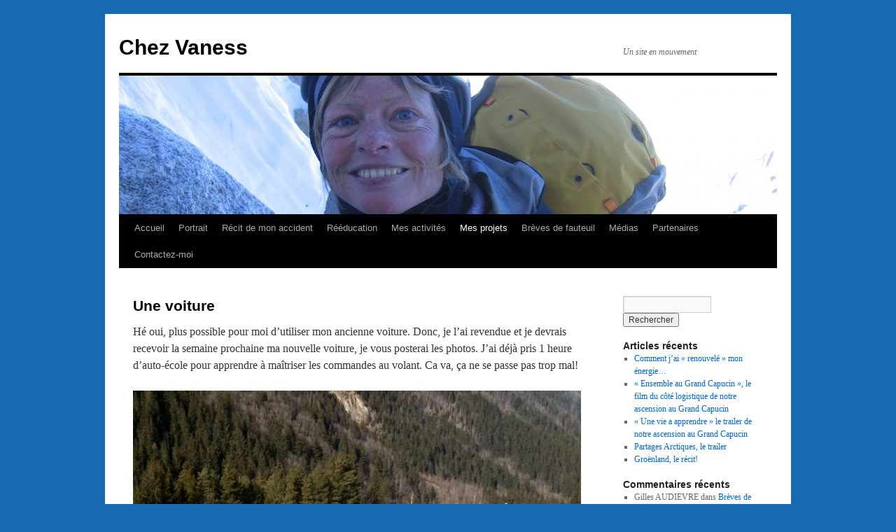

--- FILE ---
content_type: text/html; charset=UTF-8
request_url: http://www.vanessafrancois.com/?page_id=268
body_size: 7828
content:
<!DOCTYPE html>
<html lang="fr-FR">
<head>
<meta charset="UTF-8" />
<title>
Une voiture | Chez Vaness	</title>
<link rel="profile" href="http://gmpg.org/xfn/11" />
<link rel="stylesheet" type="text/css" media="all" href="http://www.vanessafrancois.com/wp-content/themes/twentyten/style.css?ver=20190507" />
<link rel="pingback" href="http://www.vanessafrancois.com/xmlrpc.php">
<link rel='dns-prefetch' href='//s.w.org' />
<link rel="alternate" type="application/rss+xml" title="Chez Vaness &raquo; Flux" href="http://www.vanessafrancois.com/?feed=rss2" />
<link rel="alternate" type="application/rss+xml" title="Chez Vaness &raquo; Flux des commentaires" href="http://www.vanessafrancois.com/?feed=comments-rss2" />
<link rel="alternate" type="application/rss+xml" title="Chez Vaness &raquo; Une voiture Flux des commentaires" href="http://www.vanessafrancois.com/?feed=rss2&#038;page_id=268" />
		<script type="text/javascript">
			window._wpemojiSettings = {"baseUrl":"https:\/\/s.w.org\/images\/core\/emoji\/12.0.0-1\/72x72\/","ext":".png","svgUrl":"https:\/\/s.w.org\/images\/core\/emoji\/12.0.0-1\/svg\/","svgExt":".svg","source":{"concatemoji":"http:\/\/www.vanessafrancois.com\/wp-includes\/js\/wp-emoji-release.min.js?ver=5.4.18"}};
			/*! This file is auto-generated */
			!function(e,a,t){var n,r,o,i=a.createElement("canvas"),p=i.getContext&&i.getContext("2d");function s(e,t){var a=String.fromCharCode;p.clearRect(0,0,i.width,i.height),p.fillText(a.apply(this,e),0,0);e=i.toDataURL();return p.clearRect(0,0,i.width,i.height),p.fillText(a.apply(this,t),0,0),e===i.toDataURL()}function c(e){var t=a.createElement("script");t.src=e,t.defer=t.type="text/javascript",a.getElementsByTagName("head")[0].appendChild(t)}for(o=Array("flag","emoji"),t.supports={everything:!0,everythingExceptFlag:!0},r=0;r<o.length;r++)t.supports[o[r]]=function(e){if(!p||!p.fillText)return!1;switch(p.textBaseline="top",p.font="600 32px Arial",e){case"flag":return s([127987,65039,8205,9895,65039],[127987,65039,8203,9895,65039])?!1:!s([55356,56826,55356,56819],[55356,56826,8203,55356,56819])&&!s([55356,57332,56128,56423,56128,56418,56128,56421,56128,56430,56128,56423,56128,56447],[55356,57332,8203,56128,56423,8203,56128,56418,8203,56128,56421,8203,56128,56430,8203,56128,56423,8203,56128,56447]);case"emoji":return!s([55357,56424,55356,57342,8205,55358,56605,8205,55357,56424,55356,57340],[55357,56424,55356,57342,8203,55358,56605,8203,55357,56424,55356,57340])}return!1}(o[r]),t.supports.everything=t.supports.everything&&t.supports[o[r]],"flag"!==o[r]&&(t.supports.everythingExceptFlag=t.supports.everythingExceptFlag&&t.supports[o[r]]);t.supports.everythingExceptFlag=t.supports.everythingExceptFlag&&!t.supports.flag,t.DOMReady=!1,t.readyCallback=function(){t.DOMReady=!0},t.supports.everything||(n=function(){t.readyCallback()},a.addEventListener?(a.addEventListener("DOMContentLoaded",n,!1),e.addEventListener("load",n,!1)):(e.attachEvent("onload",n),a.attachEvent("onreadystatechange",function(){"complete"===a.readyState&&t.readyCallback()})),(n=t.source||{}).concatemoji?c(n.concatemoji):n.wpemoji&&n.twemoji&&(c(n.twemoji),c(n.wpemoji)))}(window,document,window._wpemojiSettings);
		</script>
		<style type="text/css">
img.wp-smiley,
img.emoji {
	display: inline !important;
	border: none !important;
	box-shadow: none !important;
	height: 1em !important;
	width: 1em !important;
	margin: 0 .07em !important;
	vertical-align: -0.1em !important;
	background: none !important;
	padding: 0 !important;
}
</style>
	<link rel='stylesheet' id='wp-block-library-css'  href='http://www.vanessafrancois.com/wp-includes/css/dist/block-library/style.min.css?ver=5.4.18' type='text/css' media='all' />
<link rel='stylesheet' id='wp-block-library-theme-css'  href='http://www.vanessafrancois.com/wp-includes/css/dist/block-library/theme.min.css?ver=5.4.18' type='text/css' media='all' />
<link rel='stylesheet' id='contact-form-7-css'  href='http://www.vanessafrancois.com/wp-content/plugins/contact-form-7/includes/css/styles.css?ver=5.1.9' type='text/css' media='all' />
<link rel='stylesheet' id='twentyten-block-style-css'  href='http://www.vanessafrancois.com/wp-content/themes/twentyten/blocks.css?ver=20181218' type='text/css' media='all' />
<link rel='stylesheet' id='addtoany-css'  href='http://www.vanessafrancois.com/wp-content/plugins/add-to-any/addtoany.min.css?ver=1.15' type='text/css' media='all' />
<script type='text/javascript' src='http://www.vanessafrancois.com/wp-includes/js/jquery/jquery.js?ver=1.12.4-wp'></script>
<script type='text/javascript' src='http://www.vanessafrancois.com/wp-includes/js/jquery/jquery-migrate.min.js?ver=1.4.1'></script>
<script type='text/javascript' src='http://www.vanessafrancois.com/wp-content/plugins/add-to-any/addtoany.min.js?ver=1.1'></script>
<link rel='https://api.w.org/' href='http://www.vanessafrancois.com/index.php?rest_route=/' />
<link rel="EditURI" type="application/rsd+xml" title="RSD" href="http://www.vanessafrancois.com/xmlrpc.php?rsd" />
<link rel="wlwmanifest" type="application/wlwmanifest+xml" href="http://www.vanessafrancois.com/wp-includes/wlwmanifest.xml" /> 
<meta name="generator" content="WordPress 5.4.18" />
<link rel="canonical" href="http://www.vanessafrancois.com/?page_id=268" />
<link rel='shortlink' href='http://www.vanessafrancois.com/?p=268' />
<link rel="alternate" type="application/json+oembed" href="http://www.vanessafrancois.com/index.php?rest_route=%2Foembed%2F1.0%2Fembed&#038;url=http%3A%2F%2Fwww.vanessafrancois.com%2F%3Fpage_id%3D268" />
<link rel="alternate" type="text/xml+oembed" href="http://www.vanessafrancois.com/index.php?rest_route=%2Foembed%2F1.0%2Fembed&#038;url=http%3A%2F%2Fwww.vanessafrancois.com%2F%3Fpage_id%3D268&#038;format=xml" />

<script data-cfasync="false">
window.a2a_config=window.a2a_config||{};a2a_config.callbacks=[];a2a_config.overlays=[];a2a_config.templates={};a2a_localize = {
	Share: "Partager",
	Save: "Enregistrer",
	Subscribe: "S'abonner",
	Email: "Email",
	Bookmark: "Signet",
	ShowAll: "Montrer tout",
	ShowLess: "Montrer moins",
	FindServices: "Trouver des service(s)",
	FindAnyServiceToAddTo: "Trouver instantan&eacute;ment des services &agrave; ajouter &agrave;",
	PoweredBy: "Propuls&eacute; par",
	ShareViaEmail: "Share via email",
	SubscribeViaEmail: "Subscribe via email",
	BookmarkInYourBrowser: "Ajouter un signet dans votre fureteur",
	BookmarkInstructions: "Press Ctrl+D or \u2318+D to bookmark this page",
	AddToYourFavorites: "Ajouter &agrave; vos favoris",
	SendFromWebOrProgram: "Send from any email address or email program",
	EmailProgram: "Email program",
	More: "More&#8230;",
	ThanksForSharing: "Thanks for sharing!",
	ThanksForFollowing: "Thanks for following!"
};

(function(d,s,a,b){a=d.createElement(s);b=d.getElementsByTagName(s)[0];a.async=1;a.src="https://static.addtoany.com/menu/page.js";b.parentNode.insertBefore(a,b);})(document,"script");
</script>
<style type="text/css" id="custom-background-css">
body.custom-background { background-color: #176ab0; }
</style>
	</head>

<body class="page-template-default page page-id-268 page-child parent-pageid-39 custom-background">
<div id="wrapper" class="hfeed">
	<div id="header">
		<div id="masthead">
			<div id="branding" role="banner">
								<div id="site-title">
					<span>
						<a href="http://www.vanessafrancois.com/" title="Chez Vaness" rel="home">Chez Vaness</a>
					</span>
				</div>
				<div id="site-description">Un site en mouvement</div>

									<img src="http://www.vanessafrancois.com/wp-content/uploads/2010/11/cropped-grandes-jorasses-manitua-0351.jpg" width="940" height="198" alt="" />
								</div><!-- #branding -->

			<div id="access" role="navigation">
								<div class="skip-link screen-reader-text"><a href="#content" title="Aller au contenu">Aller au contenu</a></div>
				<div class="menu"><ul>
<li ><a href="http://www.vanessafrancois.com/">Accueil</a></li><li class="page_item page-item-33"><a href="http://www.vanessafrancois.com/?page_id=33">Portrait</a></li>
<li class="page_item page-item-93"><a href="http://www.vanessafrancois.com/?page_id=93">Récit de mon accident</a></li>
<li class="page_item page-item-37"><a href="http://www.vanessafrancois.com/?page_id=37">Rééducation</a></li>
<li class="page_item page-item-46 page_item_has_children"><a href="http://www.vanessafrancois.com/?page_id=46">Mes activités</a>
<ul class='children'>
	<li class="page_item page-item-130"><a href="http://www.vanessafrancois.com/?page_id=130">Ski de fond</a></li>
	<li class="page_item page-item-140"><a href="http://www.vanessafrancois.com/?page_id=140">Natation</a></li>
	<li class="page_item page-item-145"><a href="http://www.vanessafrancois.com/?page_id=145">Parapente</a></li>
	<li class="page_item page-item-147"><a href="http://www.vanessafrancois.com/?page_id=147">FTT</a></li>
	<li class="page_item page-item-156"><a href="http://www.vanessafrancois.com/?page_id=156">La voile</a></li>
	<li class="page_item page-item-425"><a href="http://www.vanessafrancois.com/?page_id=425">Handbike</a></li>
	<li class="page_item page-item-742"><a href="http://www.vanessafrancois.com/?page_id=742">Gallerie</a></li>
</ul>
</li>
<li class="page_item page-item-39 page_item_has_children current_page_ancestor current_page_parent"><a href="http://www.vanessafrancois.com/?page_id=39">Mes projets</a>
<ul class='children'>
	<li class="page_item page-item-294"><a href="http://www.vanessafrancois.com/?page_id=294">Un fauteuil</a></li>
	<li class="page_item page-item-268 current_page_item"><a href="http://www.vanessafrancois.com/?page_id=268" aria-current="page">Une voiture</a></li>
	<li class="page_item page-item-270"><a href="http://www.vanessafrancois.com/?page_id=270">Un appartement</a></li>
	<li class="page_item page-item-273"><a href="http://www.vanessafrancois.com/?page_id=273">El Capitan, projet de grimpe, élan de vie&#8230;</a></li>
	<li class="page_item page-item-371"><a href="http://www.vanessafrancois.com/?page_id=371">Acheter un hand bike</a></li>
	<li class="page_item page-item-292"><a href="http://www.vanessafrancois.com/?page_id=292">Créer une association</a></li>
	<li class="page_item page-item-1821"><a href="http://www.vanessafrancois.com/?page_id=1821">Ascension du Grand Gendarme des Cosmiques</a></li>
	<li class="page_item page-item-1825"><a href="http://www.vanessafrancois.com/?page_id=1825">Profiter de la chance de participer au festival off d&rsquo;Avignon..</a></li>
	<li class="page_item page-item-1600"><a href="http://www.vanessafrancois.com/?page_id=1600">D&rsquo;El Cap au Grand Cap!</a></li>
	<li class="page_item page-item-1833"><a href="http://www.vanessafrancois.com/?page_id=1833">Le Groënland en ski de fond</a></li>
</ul>
</li>
<li class="page_item page-item-1471"><a href="http://www.vanessafrancois.com/?page_id=1471">Brèves de fauteuil</a></li>
<li class="page_item page-item-993"><a href="http://www.vanessafrancois.com/?page_id=993">Médias</a></li>
<li class="page_item page-item-996"><a href="http://www.vanessafrancois.com/?page_id=996">Partenaires</a></li>
<li class="page_item page-item-149"><a href="http://www.vanessafrancois.com/?page_id=149">Contactez-moi</a></li>
</ul></div>
			</div><!-- #access -->
		</div><!-- #masthead -->
	</div><!-- #header -->

	<div id="main">

		<div id="container">
			<div id="content" role="main">

			

				<div id="post-268" class="post-268 page type-page status-publish hentry">
											<h1 class="entry-title">Une voiture</h1>
					
					<div class="entry-content">
						<p>Hé oui, plus possible pour moi d&rsquo;utiliser mon ancienne voiture. Donc, je l&rsquo;ai revendue et je devrais recevoir la semaine prochaine ma nouvelle voiture, je vous posterai les photos. J&rsquo;ai déjà pris 1 heure d&rsquo;auto-école pour apprendre à maîtriser les commandes au volant. Ca va, ça ne se passe pas trop mal!</p>
<p><a href="http://www.vanessafrancois.com/wp-content/uploads/2010/12/IMG_0209.jpg"><img class="aligncenter size-full wp-image-1234" alt="IMG_0209" src="http://www.vanessafrancois.com/wp-content/uploads/2010/12/IMG_0209.jpg" width="1000" height="1333" srcset="http://www.vanessafrancois.com/wp-content/uploads/2010/12/IMG_0209.jpg 1000w, http://www.vanessafrancois.com/wp-content/uploads/2010/12/IMG_0209-225x300.jpg 225w, http://www.vanessafrancois.com/wp-content/uploads/2010/12/IMG_0209-768x1024.jpg 768w" sizes="(max-width: 1000px) 100vw, 1000px" /></a></p>
<p>Avoir ma voiture m’a tellement plu que j’ai un peu oublié de vous en parler. J’ai passé mon permis fin décembre et reçu la voiture en même temps. Je suis sortie chez des amis pour le réveillon du nouvel an mais sans une goutte d’alcool, j’avais un peu peur de ne pas tout maîtriser dans les commandes. Pour l’équipement, on a ajouté un cercle accélérateur sur le volant et pour le frein, une manette à droite du volant</p>
<p><a href="http://www.vanessafrancois.com/wp-content/uploads/2010/12/IMG_0232.jpg"><img class="aligncenter size-full wp-image-1229" alt="IMG_0232" src="http://www.vanessafrancois.com/wp-content/uploads/2010/12/IMG_0232.jpg" width="1000" height="1333" srcset="http://www.vanessafrancois.com/wp-content/uploads/2010/12/IMG_0232.jpg 1000w, http://www.vanessafrancois.com/wp-content/uploads/2010/12/IMG_0232-225x300.jpg 225w, http://www.vanessafrancois.com/wp-content/uploads/2010/12/IMG_0232-768x1024.jpg 768w" sizes="(max-width: 1000px) 100vw, 1000px" /></a></p>
<p>.J’ai utilisé ma voiture tous les jours lorsque j’étais à Sancellemoz, c’était vraiment trop bon de récupérer de la mobilité, de ne plus avoir à dépendre de toutes les copines.D’ailleurs, je remercie sincèrement tous mes taxis, je vous embrasse fort ! A mon tour maintenant, je fais le taxi. Je vais récupérer les potes de retour d’expé ou autres. Avis aux amateurs.</p>
<p><a href="http://www.vanessafrancois.com/wp-content/uploads/2010/12/IMG_0213.jpg"><img class="aligncenter size-full wp-image-1232" alt="IMG_0213" src="http://www.vanessafrancois.com/wp-content/uploads/2010/12/IMG_0213.jpg" width="1000" height="1333" srcset="http://www.vanessafrancois.com/wp-content/uploads/2010/12/IMG_0213.jpg 1000w, http://www.vanessafrancois.com/wp-content/uploads/2010/12/IMG_0213-225x300.jpg 225w, http://www.vanessafrancois.com/wp-content/uploads/2010/12/IMG_0213-768x1024.jpg 768w" sizes="(max-width: 1000px) 100vw, 1000px" /></a></p>
<p>Alors au départ, chaque sortie était une petite aventure, je n’étais pas trop certaine de mes transferts voiture-fauteuil. Maintenant, y’a encore des râtés mais je gère mieux quand même.</p>
<p><a href="http://www.vanessafrancois.com/wp-content/uploads/2010/12/IMG_0212.jpg"><img class="aligncenter size-full wp-image-1231" alt="IMG_0212" src="http://www.vanessafrancois.com/wp-content/uploads/2010/12/IMG_0212.jpg" width="1000" height="1333" srcset="http://www.vanessafrancois.com/wp-content/uploads/2010/12/IMG_0212.jpg 1000w, http://www.vanessafrancois.com/wp-content/uploads/2010/12/IMG_0212-225x300.jpg 225w, http://www.vanessafrancois.com/wp-content/uploads/2010/12/IMG_0212-768x1024.jpg 768w" sizes="(max-width: 1000px) 100vw, 1000px" /></a></p>
<p><a href="http://www.vanessafrancois.com/wp-content/uploads/2010/12/IMG_0227.jpg"><img class="aligncenter size-full wp-image-1227" alt="IMG_0227" src="http://www.vanessafrancois.com/wp-content/uploads/2010/12/IMG_0227.jpg" width="1000" height="1333" srcset="http://www.vanessafrancois.com/wp-content/uploads/2010/12/IMG_0227.jpg 1000w, http://www.vanessafrancois.com/wp-content/uploads/2010/12/IMG_0227-225x300.jpg 225w, http://www.vanessafrancois.com/wp-content/uploads/2010/12/IMG_0227-768x1024.jpg 768w" sizes="(max-width: 1000px) 100vw, 1000px" /></a><a href="http://www.vanessafrancois.com/wp-content/uploads/2010/12/IMG_0231.jpg"><img class="aligncenter size-full wp-image-1228" alt="IMG_0231" src="http://www.vanessafrancois.com/wp-content/uploads/2010/12/IMG_0231.jpg" width="1000" height="1333" srcset="http://www.vanessafrancois.com/wp-content/uploads/2010/12/IMG_0231.jpg 1000w, http://www.vanessafrancois.com/wp-content/uploads/2010/12/IMG_0231-225x300.jpg 225w, http://www.vanessafrancois.com/wp-content/uploads/2010/12/IMG_0231-768x1024.jpg 768w" sizes="(max-width: 1000px) 100vw, 1000px" /></a></p>
<div class="addtoany_share_save_container addtoany_content addtoany_content_bottom"><div class="a2a_kit a2a_kit_size_16 addtoany_list" data-a2a-url="http://www.vanessafrancois.com/?page_id=268" data-a2a-title="Une voiture"><a class="a2a_button_facebook" href="https://www.addtoany.com/add_to/facebook?linkurl=http%3A%2F%2Fwww.vanessafrancois.com%2F%3Fpage_id%3D268&amp;linkname=Une%20voiture" title="Facebook" rel="nofollow noopener" target="_blank"></a><a class="a2a_button_twitter" href="https://www.addtoany.com/add_to/twitter?linkurl=http%3A%2F%2Fwww.vanessafrancois.com%2F%3Fpage_id%3D268&amp;linkname=Une%20voiture" title="Twitter" rel="nofollow noopener" target="_blank"></a><a class="a2a_dd addtoany_share_save addtoany_share" href="https://www.addtoany.com/share"><img src="https://static.addtoany.com/buttons/favicon.png" alt="Share"></a></div></div>																	</div><!-- .entry-content -->
				</div><!-- #post-268 -->

				
			<div id="comments">


			<h3 id="comments-title">
			1 réponse à <em>Une voiture</em>			</h3>

	
			<ol class="commentlist">
						<li class="comment even thread-even depth-1" id="li-comment-237">
		<div id="comment-237">
			<div class="comment-author vcard">
								<cite class="fn">Manu</cite> <span class="says">dit&nbsp;:</span>			</div><!-- .comment-author .vcard -->

				
				
			<div class="comment-meta commentmetadata"><a href="http://www.vanessafrancois.com/?page_id=268#comment-237">
				20 avril 2011 à 11:10					</a>
									</div><!-- .comment-meta .commentmetadata -->

				<div class="comment-body"><p>Vanesss, t&rsquo;es une conductrice parfaite ! rien à envier à qui que ce soit côté conduite et en plus, trop classe ta bagnole&#8230; bon sauf le coffre où c&rsquo;est un peu le souk avec les bâtons de ski en carbone sous un tas de trucs !!!!! biz</p>
</div>

				<div class="reply">
								</div><!-- .reply -->
			</div><!-- #comment-##  -->

				</li><!-- #comment-## -->
			</ol>

	
			<p class="nocomments">Les commentaires sont fermés.</p>
	


</div><!-- #comments -->


			</div><!-- #content -->
		</div><!-- #container -->


		<div id="primary" class="widget-area" role="complementary">
			<ul class="xoxo">

<li id="search-2" class="widget-container widget_search"><form role="search" method="get" id="searchform" class="searchform" action="http://www.vanessafrancois.com/">
				<div>
					<label class="screen-reader-text" for="s">Rechercher :</label>
					<input type="text" value="" name="s" id="s" />
					<input type="submit" id="searchsubmit" value="Rechercher" />
				</div>
			</form></li>		<li id="recent-posts-2" class="widget-container widget_recent_entries">		<h3 class="widget-title">Articles récents</h3>		<ul>
											<li>
					<a href="http://www.vanessafrancois.com/?p=1968">Comment j&rsquo;ai « renouvelé » mon énergie&#8230;</a>
									</li>
											<li>
					<a href="http://www.vanessafrancois.com/?p=1940">« Ensemble au Grand Capucin », le film du côté logistique de notre ascension au Grand Capucin</a>
									</li>
											<li>
					<a href="http://www.vanessafrancois.com/?p=1931">« Une vie a apprendre » le trailer de notre ascension au Grand Capucin</a>
									</li>
											<li>
					<a href="http://www.vanessafrancois.com/?p=1921">Partages Arctiques, le trailer</a>
									</li>
											<li>
					<a href="http://www.vanessafrancois.com/?p=1852">Groënland, le récit!</a>
									</li>
					</ul>
		</li><li id="recent-comments-2" class="widget-container widget_recent_comments"><h3 class="widget-title">Commentaires récents</h3><ul id="recentcomments"><li class="recentcomments"><span class="comment-author-link">Gilles AUDIEVRE</span> dans <a href="http://www.vanessafrancois.com/?page_id=1471#comment-78826">Brèves de fauteuil</a></li><li class="recentcomments"><span class="comment-author-link">Pellegrini</span> dans <a href="http://www.vanessafrancois.com/?p=1968#comment-66187">Comment j&rsquo;ai « renouvelé » mon énergie&#8230;</a></li><li class="recentcomments"><span class="comment-author-link">Vanessa</span> dans <a href="http://www.vanessafrancois.com/?page_id=1471#comment-65955">Brèves de fauteuil</a></li><li class="recentcomments"><span class="comment-author-link">Vanessa</span> dans <a href="http://www.vanessafrancois.com/?page_id=37#comment-65954">Rééducation</a></li><li class="recentcomments"><span class="comment-author-link">DOISEAU Myriam</span> dans <a href="http://www.vanessafrancois.com/?page_id=37#comment-65938">Rééducation</a></li></ul></li><li id="archives-2" class="widget-container widget_archive"><h3 class="widget-title">Archives</h3>		<label class="screen-reader-text" for="archives-dropdown-2">Archives</label>
		<select id="archives-dropdown-2" name="archive-dropdown">
			
			<option value="">Sélectionner un mois</option>
				<option value='http://www.vanessafrancois.com/?m=201710'> octobre 2017 </option>
	<option value='http://www.vanessafrancois.com/?m=201703'> mars 2017 </option>
	<option value='http://www.vanessafrancois.com/?m=201701'> janvier 2017 </option>
	<option value='http://www.vanessafrancois.com/?m=201610'> octobre 2016 </option>
	<option value='http://www.vanessafrancois.com/?m=201605'> mai 2016 </option>
	<option value='http://www.vanessafrancois.com/?m=201601'> janvier 2016 </option>
	<option value='http://www.vanessafrancois.com/?m=201510'> octobre 2015 </option>
	<option value='http://www.vanessafrancois.com/?m=201509'> septembre 2015 </option>
	<option value='http://www.vanessafrancois.com/?m=201507'> juillet 2015 </option>
	<option value='http://www.vanessafrancois.com/?m=201504'> avril 2015 </option>
	<option value='http://www.vanessafrancois.com/?m=201503'> mars 2015 </option>
	<option value='http://www.vanessafrancois.com/?m=201412'> décembre 2014 </option>
	<option value='http://www.vanessafrancois.com/?m=201409'> septembre 2014 </option>
	<option value='http://www.vanessafrancois.com/?m=201407'> juillet 2014 </option>
	<option value='http://www.vanessafrancois.com/?m=201406'> juin 2014 </option>
	<option value='http://www.vanessafrancois.com/?m=201403'> mars 2014 </option>
	<option value='http://www.vanessafrancois.com/?m=201402'> février 2014 </option>
	<option value='http://www.vanessafrancois.com/?m=201401'> janvier 2014 </option>
	<option value='http://www.vanessafrancois.com/?m=201311'> novembre 2013 </option>
	<option value='http://www.vanessafrancois.com/?m=201310'> octobre 2013 </option>
	<option value='http://www.vanessafrancois.com/?m=201309'> septembre 2013 </option>
	<option value='http://www.vanessafrancois.com/?m=201308'> août 2013 </option>
	<option value='http://www.vanessafrancois.com/?m=201307'> juillet 2013 </option>
	<option value='http://www.vanessafrancois.com/?m=201305'> mai 2013 </option>
	<option value='http://www.vanessafrancois.com/?m=201304'> avril 2013 </option>
	<option value='http://www.vanessafrancois.com/?m=201303'> mars 2013 </option>
	<option value='http://www.vanessafrancois.com/?m=201211'> novembre 2012 </option>
	<option value='http://www.vanessafrancois.com/?m=201210'> octobre 2012 </option>
	<option value='http://www.vanessafrancois.com/?m=201208'> août 2012 </option>
	<option value='http://www.vanessafrancois.com/?m=201206'> juin 2012 </option>
	<option value='http://www.vanessafrancois.com/?m=201204'> avril 2012 </option>
	<option value='http://www.vanessafrancois.com/?m=201202'> février 2012 </option>
	<option value='http://www.vanessafrancois.com/?m=201201'> janvier 2012 </option>
	<option value='http://www.vanessafrancois.com/?m=201110'> octobre 2011 </option>
	<option value='http://www.vanessafrancois.com/?m=201108'> août 2011 </option>
	<option value='http://www.vanessafrancois.com/?m=201105'> mai 2011 </option>
	<option value='http://www.vanessafrancois.com/?m=201103'> mars 2011 </option>
	<option value='http://www.vanessafrancois.com/?m=201102'> février 2011 </option>
	<option value='http://www.vanessafrancois.com/?m=201101'> janvier 2011 </option>
	<option value='http://www.vanessafrancois.com/?m=201012'> décembre 2010 </option>

		</select>

<script type="text/javascript">
/* <![CDATA[ */
(function() {
	var dropdown = document.getElementById( "archives-dropdown-2" );
	function onSelectChange() {
		if ( dropdown.options[ dropdown.selectedIndex ].value !== '' ) {
			document.location.href = this.options[ this.selectedIndex ].value;
		}
	}
	dropdown.onchange = onSelectChange;
})();
/* ]]> */
</script>

		</li><li id="categories-2" class="widget-container widget_categories"><h3 class="widget-title">Catégories</h3>		<ul>
				<li class="cat-item cat-item-9"><a href="http://www.vanessafrancois.com/?cat=9">conférence</a>
</li>
	<li class="cat-item cat-item-8"><a href="http://www.vanessafrancois.com/?cat=8">escalade</a>
</li>
	<li class="cat-item cat-item-10"><a href="http://www.vanessafrancois.com/?cat=10">film</a>
</li>
	<li class="cat-item cat-item-5"><a href="http://www.vanessafrancois.com/?cat=5">handbike</a>
</li>
	<li class="cat-item cat-item-1"><a href="http://www.vanessafrancois.com/?cat=1">Non classé</a>
</li>
	<li class="cat-item cat-item-6"><a href="http://www.vanessafrancois.com/?cat=6">ski alpin</a>
</li>
	<li class="cat-item cat-item-3"><a href="http://www.vanessafrancois.com/?cat=3">ski de fond</a>
</li>
		</ul>
			</li><li id="paypal_donations-2" class="widget-container widget_paypal_donations"><h3 class="widget-title">DON</h3><p>Pour soutenir l'association "Vaness en mouv" et lui permettre d'aller de l'avant dans ses actions.<br />
Merci!!</p>
<!-- Begin PayPal Donations by https://www.tipsandtricks-hq.com/paypal-donations-widgets-plugin -->

<form action="https://www.paypal.com/cgi-bin/webscr" method="post">
    <div class="paypal-donations">
        <input type="hidden" name="cmd" value="_donations" />
        <input type="hidden" name="bn" value="TipsandTricks_SP" />
        <input type="hidden" name="business" value="francoisvanessa00@gmail.com" />
        <input type="hidden" name="rm" value="0" />
        <input type="hidden" name="currency_code" value="EUR" />
        <input type="image" style="cursor: pointer;" src="https://www.paypal.com/fr_FR/FR/i/btn/btn_donateCC_LG.gif" name="submit" alt="PayPal - The safer, easier way to pay online." />
        <img alt="" src="https://www.paypal.com/en_US/i/scr/pixel.gif" width="1" height="1" />
    </div>
</form>
<!-- End PayPal Donations -->
</li><li id="meta-2" class="widget-container widget_meta"><h3 class="widget-title">Méta</h3>			<ul>
						<li><a href="http://www.vanessafrancois.com/wp-login.php">Connexion</a></li>
			<li><a href="http://www.vanessafrancois.com/?feed=rss2">Flux des publications</a></li>
			<li><a href="http://www.vanessafrancois.com/?feed=comments-rss2">Flux des commentaires</a></li>
			<li><a href="https://fr.wordpress.org/">Site de WordPress-FR</a></li>			</ul>
			</li>			</ul>
		</div><!-- #primary .widget-area -->

	</div><!-- #main -->

	<div id="footer" role="contentinfo">
		<div id="colophon">



			<div id="footer-widget-area" role="complementary">

				<div id="first" class="widget-area">
					<ul class="xoxo">
						<li id="calendar-3" class="widget-container widget_calendar"><div id="calendar_wrap" class="calendar_wrap"><table id="wp-calendar" class="wp-calendar-table">
	<caption>janvier 2026</caption>
	<thead>
	<tr>
		<th scope="col" title="lundi">L</th>
		<th scope="col" title="mardi">M</th>
		<th scope="col" title="mercredi">M</th>
		<th scope="col" title="jeudi">J</th>
		<th scope="col" title="vendredi">V</th>
		<th scope="col" title="samedi">S</th>
		<th scope="col" title="dimanche">D</th>
	</tr>
	</thead>
	<tbody>
	<tr>
		<td colspan="3" class="pad">&nbsp;</td><td>1</td><td>2</td><td>3</td><td>4</td>
	</tr>
	<tr>
		<td>5</td><td>6</td><td>7</td><td>8</td><td>9</td><td>10</td><td>11</td>
	</tr>
	<tr>
		<td>12</td><td>13</td><td>14</td><td>15</td><td>16</td><td id="today">17</td><td>18</td>
	</tr>
	<tr>
		<td>19</td><td>20</td><td>21</td><td>22</td><td>23</td><td>24</td><td>25</td>
	</tr>
	<tr>
		<td>26</td><td>27</td><td>28</td><td>29</td><td>30</td><td>31</td>
		<td class="pad" colspan="1">&nbsp;</td>
	</tr>
	</tbody>
	</table><nav aria-label="Mois précédents et suivants" class="wp-calendar-nav">
		<span class="wp-calendar-nav-prev"><a href="http://www.vanessafrancois.com/?m=201710">&laquo; Oct</a></span>
		<span class="pad">&nbsp;</span>
		<span class="wp-calendar-nav-next">&nbsp;</span>
	</nav></div></li><li id="a2a_share_save_widget-2" class="widget-container widget_a2a_share_save_widget"><div class="a2a_kit a2a_kit_size_16 addtoany_list"><a class="a2a_button_facebook" href="https://www.addtoany.com/add_to/facebook?linkurl=http%3A%2F%2Fwww.vanessafrancois.com%2F%3Fpage_id%3D268&amp;linkname=Une%20voiture" title="Facebook" rel="nofollow noopener" target="_blank"></a><a class="a2a_button_twitter" href="https://www.addtoany.com/add_to/twitter?linkurl=http%3A%2F%2Fwww.vanessafrancois.com%2F%3Fpage_id%3D268&amp;linkname=Une%20voiture" title="Twitter" rel="nofollow noopener" target="_blank"></a><a class="a2a_dd addtoany_share_save addtoany_share" href="https://www.addtoany.com/share"><img src="https://static.addtoany.com/buttons/favicon.png" alt="Share"></a></div></li>					</ul>
				</div><!-- #first .widget-area -->




			</div><!-- #footer-widget-area -->

			<div id="site-info">
				<a href="http://www.vanessafrancois.com/" title="Chez Vaness" rel="home">
					Chez Vaness				</a>
							</div><!-- #site-info -->

			<div id="site-generator">
								<a href="https://wordpress.org/" class="imprint" title="Plate-forme de publication personnelle à la pointe de la sémantique">
					Fièrement propulsé par WordPress				</a>
			</div><!-- #site-generator -->

		</div><!-- #colophon -->
	</div><!-- #footer -->

</div><!-- #wrapper -->

<script type='text/javascript' src='http://www.vanessafrancois.com/wp-includes/js/comment-reply.min.js?ver=5.4.18'></script>
<script type='text/javascript'>
/* <![CDATA[ */
var wpcf7 = {"apiSettings":{"root":"http:\/\/www.vanessafrancois.com\/index.php?rest_route=\/contact-form-7\/v1","namespace":"contact-form-7\/v1"}};
/* ]]> */
</script>
<script type='text/javascript' src='http://www.vanessafrancois.com/wp-content/plugins/contact-form-7/includes/js/scripts.js?ver=5.1.9'></script>
<script type='text/javascript' src='http://www.vanessafrancois.com/wp-includes/js/wp-embed.min.js?ver=5.4.18'></script>
</body>
</html>
